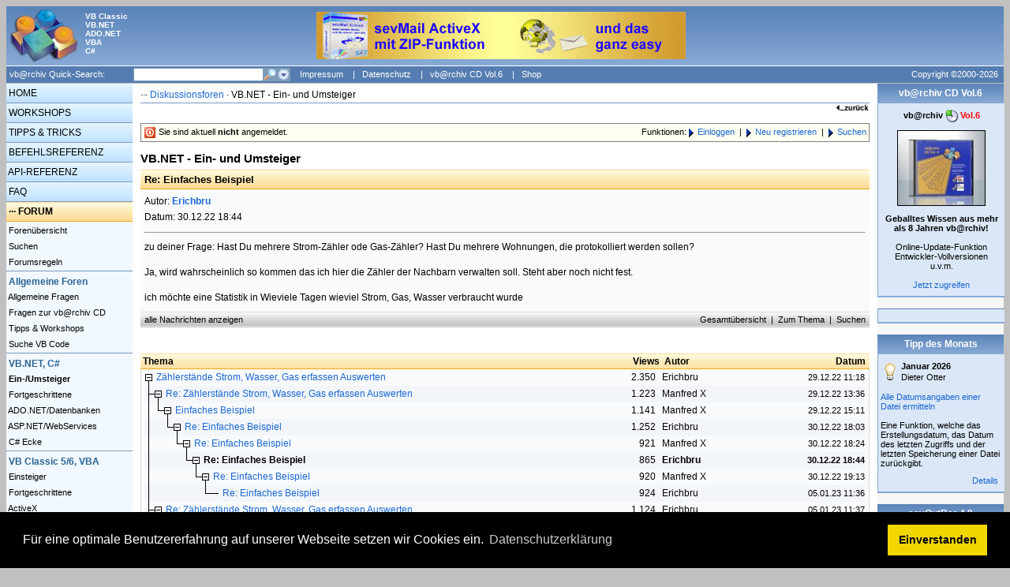

--- FILE ---
content_type: text/html; charset=ISO-8859-1
request_url: https://www.vbarchiv.net/forum/id22_i103104t103095_einfaches-beispiel.html
body_size: 8062
content:
<!DOCTYPE HTML PUBLIC "-//W3C//DTD HTML 4.0 transitional//EN">
<html>
<head>
  <META http-equiv="Content-Type" content="text/html; charset=iso-8859-1" />
<!--  <META http-equiv="X-UA-Compatible" content="IE=5" />  -->
  <title>vb@rchiv · Diskussionsforen · Re: Einfaches Beispiel · VB.NET - Ein- und Umsteiger</title>
  <META http-equiv="expires" content="0" />
  <META HTTP-EQUIV="Pragma" CONTENT="no-cache" />
  <META name="keywords" content="forum, diskussionsforum, fragen, antworten, vb, vb.net, .net, vb2005, vb2008, c#, ado, ado.net, office, access, excel, datenbanken, api, windows, tipps, tricks" />
  <META name="description" content="Hier wird Ihnen geholfen! Wenn Sie hin und wieder der Meinung sind, dass VB Sie im Stich lässt, zögern Sie nicht lange und fraqen unsere Moderatoren nach Rat. Wie helfen, wo wir können!" />
  <META name="robots" content="INDEX,FOLLOW" />
<meta content="vb@rchiv" name="application-name" />
<link href="../favicon.ico" rel="Shortcut Icon" type="image/x-icon" />
<link rel="stylesheet" type="text/css" href="https://cdn.jsdelivr.net/npm/cookieconsent@3/build/cookieconsent.min.css" />	
<meta content="Die deutschsprachige Internetadresse in Sachen VB-Programmierung" name="msapplication-tooltip" />
<meta content="https://www.vbarchiv.net/home/index.php" name="msapplication-starturl" />  
<meta content="#668DBF" name="msapplication-navbutton-color" />
<meta content="name=Tipps und Tricks;action-uri=https://www.vbarchiv.net/tipps/index.php?id=new;icon-uri=http://www.vbarchiv.net/icons/Light.ico" name="msapplication-task" />
<meta content="name=Forum;action-uri=https://www.vbarchiv.net/forum/index.php;icon-uri=http://www.vbarchiv.net/icons/User.ico" name="msapplication-task" />
<meta content="name=FAQ;action-uri=https://www.vbarchiv.net/faq/index.php;icon-uri=http://www.vbarchiv.net/icons/Question.ico" name="msapplication-task" />
<meta content="name=Suchen;action-uri=https://www.vbarchiv.net/home/search.php;icon-uri=http://www.vbarchiv.net/icons/Search.ico" name="msapplication-task" />
<meta content="name=Onlineshop;action-uri=http://www.tools4vb.de/shop/go.php?id=20002;icon-uri=http://www.vbarchiv.net/icons/Cart.ico" name="msapplication-task" />
  <link rel='stylesheet' type='text/css' href='../main.css' media='screen'><link rel="alternate" type="application/rss+xml" title="vb@rchiv Newsfeed" href="https://www.vbarchiv.net/home/newsfeed.rss" />
    <script type="text/javascript">
<!--
if(screen.width<1200) { document.write("<style type='text/css'><!-- PRE{ font-size: 9pt; font-family: Courier New, Courier; font-weight: normal; font-style: normal; color: black; text-decoration: none; margin-left: 2px; margin-right: 2px; background-color: #F6F6F6; border-style: solid; border-width: thin; border-color: #dedede; padding: 2px; } //--></style>"); }
if (navigator.appName == "Microsoft Internet Explorer") {
 var w;
 if(isNaN(screen.availwidth)) w=screen.width; else w=screen.availwidth;
 if (w>1320) { document.write("<style type='text/css'><!-- #content { font-family:Verdana, Helvetica, Arial, sans-serif; font-size:9pt; background-color:white; color:black; border:1px solid Gray; width:1320px; padding:0px; margin:0px; } //--></style>"); }
} 
else {
  if (screen.width>1320) { document.write("<style type='text/css'><!-- #content { font-family:Verdana, Helvetica, Arial, sans-serif; font-size:9pt; background-color:white; color:black; border:1px solid Gray; width:1320px; padding:0px; margin:0px; } //--></style>"); }
}
function ColorBorder(element, color) { element.style.borderColor=color; }
function colorein(x, color) { document.getElementById(x).style.backgroundColor=color; }
function coloraus(x) { document.getElementById(x).style.backgroundColor="transparent"; }
function popup_message(p) { window.open('../home/message.php?p='+p, '_message', 'width=500,height=650,nonresizable,scrollbars=yes,locationbar=no'); }
function popup_api(p) { window.open('../api/struct.php?p='+p, '_api', 'width=800,height=800,scrollbars=yes,locationbar=no'); }
function showhide(id) { if(document.getElementById(id).style.display == "none") { document.getElementById(id).style.display = "block"; } else { document.getElementById(id).style.display = "none"; } }
//-->
</script>
  </head>

<body bgcolor=#C0C0C0>
<script type="text/javascript" src="http://www.microsoft.com/germany/msdn/pinned-sites/pinnedSiteLoader.js?feed=www.vbarchiv.de%2f&amp;title=News"></script>
<script type="text/javascript">function hideBannerIfSiteIsPinned() {hideIfItsNotIE9(); if(window.external.msIsSiteMode()) { var banner = document.getElementById("pinnedSitesBanner"); banner.style.display = "none"; }} function hideIfItsNotIE9(){ var userAgentString = navigator.userAgent; if(userAgentString.search("Trident/5.0") == -1){ var banner = document.getElementById("pinnedSitesBanner"); banner.style.display = "none"; }} window.onload = hideBannerIfSiteIsPinned;</script>

<table align=center border=0 cellpadding=0 cellspacing=0><tr><td valign=top nowrap>
<div id="content">

<!-- TOP -->
<div id="top"><a href="../home/index.php"><img src="../images/logo.jpg" width="95" height="75" alt="vb@rchiv" border="0" style="float:left"></a>
<table border=0 cellpadding=0 cellspacing=0 style='padding-top:7px;'><tr>
<td nowrap valign=top><div style="font-size:7.5pt; float:none; color:white; font-weight:bold;">VB Classic<br>VB.NET<br>ADO.NET<br>VBA<br>C#</div></td>
<td align=center width=100%>
<a href='https://www.tools4vb.com/shop/go.php?id=20002&art=OCX.CD.009' target='_blank'><img src='https://www.vbarchiv.net/images/werbung/banner/neu/sevmail.gif' alt='Mails senden, abrufen und decodieren - ganz easy ;-)' border=0></a></td>
<td width=160 nowrap>&nbsp;</td>
</tr></table>
</div>

<!-- Top-Navigation -->
<div id="topnav">
<form name="search" method="post" action="../home/search.php" style="display:inline;">
<input type="hidden" name="action" value="send">
<input type="hidden" name="menu_key" value="forum">
<input type="hidden" name="menu_item" value="22">
<input type="hidden" name="quicksearch" value="1">
<table border="0" cellpadding="0" cellspacing="0" width="100%" style="color:white; font-size:8pt;"><tr height="21">
<td width="160" nowrap>&nbsp;vb@rchiv Quick-Search:</td>
<td align="left" width="165" nowrap><input type="text" name="words" style="background-color: White; border: 1px solid #7F9DB8; color: Black; font-size: xx-small; height: 17px; margin-left: 0px; width: 165px;" onmouseover="ColorBorder(this,'feb753')" onmouseout="ColorBorder(this,'7F9DB8')"></td>
<td width="34" nowrap><a href="javascript:document.search.submit()" onmouseover="document.search.sub_img.src='../images/buttons/lupe_16x16_hover.gif'" onmouseout="document.search.sub_img.src='../images/buttons/lupe_16x16.gif'"><img src="../images/buttons/lupe_16x16.gif" name="sub_img" width="17" height="17" border="0" alt="Suche starten"></a><a href="../home/search.php" onmouseover="document.search.ext_img.src='../images/buttons/pfeil_16x16_hover.gif'" onmouseout="document.search.ext_img.src='../images/buttons/pfeil_16x16.gif'"><img src="../images/buttons/pfeil_16x16.gif" name="ext_img" width="17" height="17" border="0" alt="Erweiterte Suche starten"></a></td>
<td nowrap>
<!-- &nbsp;&nbsp;<a href="../home/news_274.html" class="navtop" style="height:17px;"><img src='../images/rss_21x16.gif' width='21' height='16' align='absmiddle' border='0' style='margin-right:5px;'>RSS-Feeds</a> -->
<!-- &nbsp;|&nbsp;<a href="../home/newsletter.php" class="navtop" style="height:17px;">Newsletter</a> -->
&nbsp;&nbsp;<a href="../home/impressum.php" class="navtop" style="height:17px;">Impressum</a>
&nbsp;|&nbsp;<a href="../home/datenschutz.php" class="navtop" style="height:17px;">Datenschutz</a>
&nbsp;|&nbsp;<a href="../home/vbcdvol6.php" class="navtop" style="height:17px;">vb@rchiv CD Vol.6</a>
&nbsp;|&nbsp;<a href="http://www.tools4vb.de/shop/go.php?id=20002" target="_blank" class="navtop" style="height:17px;">Shop</a></td>
<td align="right" nowrap><a href="../home/copyright.php" class="navtop" style="width:159px; text-align:center;">Copyright ©2000-2026</a></td>
</tr></table>
</form></div>
<!-- Left-Navigation -->
<table align="left" width="100%" border="0" cellpadding="0" cellspacing="0" bgcolor="#FFFFFF"><tr>
<td height="100%" width="160" nowrap valign="top" style="background-image: url(../images/gradiant/gradiant_left.gif); background-repeat: repeat-y;">
<div id="left">
<a class="mainlink" href="../home/index.php">&nbsp;HOME</a><a class="mainlink" href="../workshop/index.php">&nbsp;WORKSHOPS</a><a class="mainlink" href="../tipps/index.php">&nbsp;TIPPS & TRICKS</a><a class="mainlink" href="../commands/index.php">&nbsp;BEFEHLSREFERENZ</a><a class="mainlink" href="../api/index.php">&nbsp;API-REFERENZ</a><a class="mainlink" href="../faq/index.php">&nbsp;FAQ</a><div class="mainmenu">&nbsp;··· <a href='../forum/index.php' class='mainmenuactive'>FORUM</a></div><div id="leftnav"><img src="../images/trans.gif" width="1" height="1"><a class="link" href="../forum/index.php">&nbsp;Forenübersicht</a><a class="link" href="../forum/search.php?f=22">&nbsp;Suchen</a><a class="link" href="../forum/regeln.php">&nbsp;Forumsregeln</a><div style='height:1px; line-height:1px;'><img src="../images/trans.gif" width="1" height="1"></div><div style='height:1px; line-height:1px; background-color: #7999BF;'><img src="../images/trans.gif" width="1" height="1"></div><div style='height:1px; line-height:1px;'><img src="../images/trans.gif" width="1" height="1"></div><div style='margin-left:3px;margin-top:5px;margin-bottom:2px;color:#2A6596'><b>Allgemeine Foren</b></div><a class="link" href="../forum/list_1_allgemeine-fragen.html">&nbsp;Allgemeine Fragen</a><a class="link" href="../forum/list_29_fragen-zur-vbrchiv-cd.html">&nbsp;Fragen zur vb@rchiv CD</a><a class="link" href="../forum/list_31_tipps-und-workshops.html">&nbsp;Tipps & Workshops</a><a class="link" href="../forum/list_5_suche-visual-basic-code.html">&nbsp;Suche VB Code</a><div style='height:1px; line-height:1px;'><img src="../images/trans.gif" width="1" height="1"></div><div style='height:1px; line-height:1px; background-color: #7999BF;'><img src="../images/trans.gif" width="1" height="1"></div><div style='height:1px; line-height:1px;'><img src="../images/trans.gif" width="1" height="1"></div><div style='margin-left:3px;margin-top:5px;margin-bottom:2px;color:#2A6596'><b>VB.NET, C#</b></div><a class="link" href="../forum/list_22_vb-dotnet-einsteiger.html">&nbsp;<b>Ein-/Umsteiger</b></a><a class="link" href="../forum/list_10_vb-dotnet-fortgeschrittene.html">&nbsp;Fortgeschrittene</a><a class="link" href="../forum/list_24_ado-dotnet-und-datenbanken.html">&nbsp;ADO.NET/Datenbanken</a><a class="link" href="../forum/list_23_asp-dotnet-und-webservices.html">&nbsp;ASP.NET/WebServices</a><a class="link" href="../forum/list_25_csharp-ecke.html">&nbsp;C# Ecke</a><div style='height:1px; line-height:1px;'><img src="../images/trans.gif" width="1" height="1"></div><div style='height:1px; line-height:1px; background-color: #7999BF;'><img src="../images/trans.gif" width="1" height="1"></div><div style='height:1px; line-height:1px;'><img src="../images/trans.gif" width="1" height="1"></div><div style='margin-left:3px;margin-top:5px;margin-bottom:2px;color:#2A6596'><b>VB Classic 5/6, VBA</b></div><a class="link" href="../forum/list_2_vbclassic-einsteiger.html">&nbsp;Einsteiger</a><a class="link" href="../forum/list_3_vbclassic-fortgeschrittene.html">&nbsp;Fortgeschrittene</a><a class="link" href="../forum/list_4_vbclassic-activex.html">&nbsp;ActiveX</a><a class="link" href="../forum/list_13_vb-und-datenbanken.html">&nbsp;Datenbanken</a><a class="link" href="../forum/list_14_windows-api.html">&nbsp;Windows API</a><a class="link" href="../forum/list_27_vbskript-vbs.html">&nbsp;VB Skript (VBS)</a><div style='height:1px; line-height:1px;'><img src="../images/trans.gif" width="1" height="1"></div><div style='height:1px; line-height:1px; background-color: #7999BF;'><img src="../images/trans.gif" width="1" height="1"></div><div style='height:1px; line-height:1px;'><img src="../images/trans.gif" width="1" height="1"></div><div style='margin-left:3px;margin-top:5px;margin-bottom:2px;color:#2A6596'><b>Sonderforen</b></div><a class="link" href="../forum/list_20_sev-komponenten.html">&nbsp;sev-Komponenten</a><a class="link" href="../forum/list_7_job-boerse.html">&nbsp;Jobs Suche/Gesuche</a><a class="link" href="../forum/list_28_projekte-und-betatester.html">&nbsp;Projekte & Betatester</a><img src="../images/trans.gif" width="1" height="1"></div><a class="mainlink" href="../download/index.php" style="margin-top: 1px;">&nbsp;DOWNLOAD</a><a class="mainlink" href="../tools/index.php">&nbsp;TOOLBESPRECHUNG</a><a class="mainlink" href="../books/index.php">&nbsp;BÜCHERECKE</a><a class="mainlink" href="../marketplace/index.php">&nbsp;MARKETPLACE</a><a class="mainlink" href="../grafik/index.php">&nbsp;GRAFIK & DESIGN</a><a class="mainlink" href="../vblinks/index.php">&nbsp;VB-SEITEN</a><br><div style='text-align:center;color:white;font-weight:bold;line-height:20px;'>[708 User online]<br>[650 im Forum]</div><br><center><div class='leftbox'><span class='leftboxtitel'><center><b>Partnerseiten</b></center></span><span class='small'><br><u>Top 5 Partnerlinks</u><br><br></span><a href='../out.php?id=001' target='_blank'><img src='../images/partner/button_001.gif' width=88 height=31 style='border:1px solid black; margin-top:4px;' alt="Entwicklerkomponenten"></a><br /><a href='../out.php?id=026' target='_blank'><img src='../images/partner/button_026.gif' width=88 height=31 style='border:1px solid black; margin-top:4px;' alt="vb-Zentrum"></a><br /><a href='../out.php?id=025' target='_blank'><img src='../images/partner/button_025.gif' width=88 height=31 style='border:1px solid black; margin-top:4px;' alt="dotnet-snippets.de"></a><br /><a href='../out.php?id=024' target='_blank'><img src='../images/partner/button_024.gif' width=88 height=31 style='border:1px solid black; margin-top:4px;' alt="VB/VBA, VB.NET u. DirectX"></a><br /><a href='../out.php?id=018' target='_blank'><img src='../images/partner/button_018.gif' width=88 height=31 style='border:1px solid black; margin-top:4px;' alt="MS-Office-Wissen"></a><br /><br><a href='../home/partner.php' style='line-height:30px;' class='small'>Weitere...</a></div><br></center><center><div class='leftbox'><span class='leftboxtitel'><center><b>Entwickler / Welt</b></center></span><a href='http://www.microsoft.com/germany/msdn' target='_blank'><img src='../images/partner/msdn.gif' width=73 height=37 border=0 alt='Das neue MSDN Online' style='margin-top:5px;margin-bottom:5px;'></a></div><br></center></div>
</td><td width=10 nowrap>&nbsp;</td>

<td width=100% valign=top>
<!-- MAIN -->
<div id='nav'>··· <a href='../forum/index.php'>Diskussionsforen</a> · VB.NET - Ein- und Umsteiger</div><div style='text-align:right;'><a href='javascript:history.back()'><img src='../images/b_zurueck.gif' width='43' height='13' alt='zurück' border='0'></a></div><div id="maincontent">
<script language="JavaScript" type="text/javascript">
function showmsg(){
  ans=window.alert("Das Editieren des eigenen Beitrags ist nur innerhalb der ersten 30 Minuten möglich und auch nur dann, solange keine Antwort zu dem Beitrag gepostet wurde.");
}
</script>
<center><script type="text/javascript"><!--
google_ad_client = "ca-pub-3535520981408057";
/* Imageanzeige Forum */
google_ad_slot = "0611303112";
google_ad_width = 728;
google_ad_height = 90;
//-->
</script>
<script type="text/javascript"
src="http://pagead2.googlesyndication.com/pagead/show_ads.js">
</script>
</center><p><table border=0 cellpadding=0 cellspacing=0 style='display:block;background-color:#FEFEF2;border:1px solid #808080;padding:3px 3px 3px 3px;'><tr class='small'><td width=100%><img src='../images/16x16/off.gif' width=16 height=16 align=absmiddle>&nbsp;Sie sind aktuell <b>nicht</b> angemeldet.</td><td align=right nowrap>Funktionen:&nbsp;<img src='../images/pfeil_blau.gif' width=11 height=11 border=0 align=absmiddle><a href='login.php?f=22&target=read.php___id=22__i=103104__t=103095'>Einloggen</a>&nbsp;&nbsp;|&nbsp;&nbsp;<img src='../images/pfeil_blau.gif' width=11 height=11 border=0 align=absmiddle><a href='register.php?f=22&target=read.php___id=22__i=103104__t=103095'>Neu registrieren</a>&nbsp;&nbsp;|&nbsp;&nbsp;<img src='../images/pfeil_blau.gif' width=11 height=11 border=0 align=absmiddle><a href='search.php?f=22'>Suchen</a></td></tr></tr></table></p><span class='subtitel'>VB.NET - Ein- und Umsteiger</span><br><table border='0' cellpadding=0 cellspacing=0 style='width:100%;margin-top:5px;margin-bottom:0px;padding:0px 5px 0px 5px;background-image: url(../images/gradiant/gradiant2.gif);background-repeat:repeat-x;' bgcolor='#F8FAFB'><tr height=25 style=';display:block;height:25px;font-size:9.0pt;line-height:25px;color:black'><td width=100%><span class='subtitel1'>Re: Einfaches Beispiel</span></td><td width=10 nowrap>&nbsp;</td></tr><tr><td colspan=2><img src="../images/trans.gif" width="1" height="5"></td></tr><tr height=20><td width=100% colspan=2>Autor: <a href='profile.php?f=22&target=read.php___id=22__i=103104__t=103095&id=62763' title='Profil anzeigen'><b>Erichbru</b></a></td></tr><tr height=20><td width=100% colspan=2>Datum: 30.12.22 18:44</td></tr></td></tr><tr height=20><td colspan=2><hr size=1></td></tr><tr style='line-height:16px;'><td colspan=2>zu deiner Frage: Hast Du mehrere Strom-Zähler ode Gas-Zähler? Hast Du mehrere Wohnungen, die protokolliert werden sollen? 
<br>
<br>Ja, wird wahrscheinlich so kommen das ich hier die Zähler der Nachbarn verwalten soll. Steht aber noch nicht fest.
<br>
<br>ich möchte eine Statistik in Wieviele Tagen wieviel Strom, Gas, Wasser verbraucht wurde</td></tr><tr><td colspan=2><img src="../images/trans.gif" width="1" height="10"></td></tr></table><table border=0 cellpadding=0 cellspacing=0 style='width:100%;padding:0px 5px 0px 5px;background-image: url(../images/gradiant/gradiant_darksilver.gif);' class='small' bgcolor='#F6F6F7'><tr height=20 style='color:black'><td width=100%><a href='read.php?id=22&t=103095&i=103095&v=f' class='blacklink'>alle Nachrichten anzeigen</a></td><td align=right nowrap><a href='list.php?id=22' class='blacklink'>Gesamtübersicht</a>&nbsp;&nbsp;|&nbsp;&nbsp;<a href='list.php?f=22&t=103095' class='blacklink'>Zum Thema</a>&nbsp;&nbsp;|&nbsp;&nbsp;<a href='search.php?f=22' class='blacklink'>Suchen</a></td></tr></table><br><div style='margin-bottom:15px;'></div><table border='0' cellpadding=0 cellspacing=0 style='width:100%;margin-top:5px;margin-bottom:0px;color:#6E6A6A;display:block;background-image: url(../images/gradiant/gradiant3.gif);'><tr height=20 style='height:20px;font-size:9.0pt;line-height:20px;color:black'><td width=100%>&nbsp;<b>Thema</b></td><td width='55' nowrap align=right><b>Views</b>&nbsp;&nbsp;</td><td width='150' nowrap><b>Autor</b></td><td width='110' align=right nowrap style='padding-right:5px;'><b>Datum</b></td></tr></table><table cellpadding='0' cellspacing='0' border='0' bgcolor=#F8FAFB style='width:100%;border: 1px solid #D9D9D9;border-top:0px;font-size:12px;color:black;padding:0px 5px 0px 5px;'><tr bgcolor=#F8FAFB><td width='100%'><img src='../images/forum/m.gif' width='9' height='21' border='0' align=absmiddle><img src='../images/trans.gif' width='5' height='21' border='0' align=absmiddle><a href='id22_i103095t103095_zaehlerstaende-strom-wasser-gas-erfassen-auswerten.html' title="">Zählerstände Strom, Wasser, Gas erfassen Auswerten</a></td><td width='55' nowrap align=right style='padding-right:5px;'><span style='color:black'>2.350</span></td><td width='150' nowrap style='padding-left:3px;'><span style='color:black'>Erichbru</span></td><td width='110' align=right nowrap><span class='small' style='color:black'>29.12.22 11:18</span></td></tr><tr bgcolor=#F2F6FA><td width='100%'><img src='../images/forum/t.gif' width='12' height='21' border='0' align=absmiddle><img src='../images/forum/m.gif' width='9' height='21' border='0' align=absmiddle><img src='../images/trans.gif' width='5' height='21' border='0' align=absmiddle><a href='id22_i103096t103095_zaehlerstaende-strom-wasser-gas-erfassen-auswerten.html' title="">Re: Zählerstände Strom, Wasser, Gas erfassen Auswerten</a></td><td width='55' nowrap align=right style='padding-right:5px;'><span style='color:black'>1.223</span></td><td width='150' nowrap style='padding-left:3px;'><span style='color:black'>Manfred X</span></td><td width='110' align=right nowrap><span class='small' style='color:black'>29.12.22 13:36</span></td></tr><tr bgcolor=#F8FAFB><td width='100%'><img src='../images/forum/i.gif' width='12' height='21' border='0' align=absmiddle><img src='../images/forum/l.gif' width='12' height='21' border='0' align=absmiddle><img src='../images/forum/m.gif' width='9' height='21' border='0' align=absmiddle><img src='../images/trans.gif' width='5' height='21' border='0' align=absmiddle><a href='id22_i103097t103095_einfaches-beispiel.html' title="">Einfaches Beispiel</a></td><td width='55' nowrap align=right style='padding-right:5px;'><span style='color:black'>1.141</span></td><td width='150' nowrap style='padding-left:3px;'><span style='color:black'>Manfred X</span></td><td width='110' align=right nowrap><span class='small' style='color:black'>29.12.22 15:11</span></td></tr><tr bgcolor=#F2F6FA><td width='100%'><img src='../images/forum/i.gif' width='12' height='21' border='0' align=absmiddle><img src='../images/trans.gif' width='12' height='21' border='0' align=absmiddle><img src='../images/forum/l.gif' width='12' height='21' border='0' align=absmiddle><img src='../images/forum/m.gif' width='9' height='21' border='0' align=absmiddle><img src='../images/trans.gif' width='5' height='21' border='0' align=absmiddle><a href='id22_i103100t103095_einfaches-beispiel.html' title="">Re: Einfaches Beispiel</a></td><td width='55' nowrap align=right style='padding-right:5px;'><span style='color:black'>1.252</span></td><td width='150' nowrap style='padding-left:3px;'><span style='color:black'>Erichbru</span></td><td width='110' align=right nowrap><span class='small' style='color:black'>30.12.22 18:03</span></td></tr><tr bgcolor=#F8FAFB><td width='100%'><img src='../images/forum/i.gif' width='12' height='21' border='0' align=absmiddle><img src='../images/trans.gif' width='12' height='21' border='0' align=absmiddle><img src='../images/trans.gif' width='12' height='21' border='0' align=absmiddle><img src='../images/forum/l.gif' width='12' height='21' border='0' align=absmiddle><img src='../images/forum/m.gif' width='9' height='21' border='0' align=absmiddle><img src='../images/trans.gif' width='5' height='21' border='0' align=absmiddle><a href='id22_i103102t103095_einfaches-beispiel.html' title="">Re: Einfaches Beispiel</a></td><td width='55' nowrap align=right style='padding-right:5px;'><span style='color:black'>921</span></td><td width='150' nowrap style='padding-left:3px;'><span style='color:black'>Manfred X</span></td><td width='110' align=right nowrap><span class='small' style='color:black'>30.12.22 18:24</span></td></tr><tr bgcolor=#F2F6FA><td width='100%'><img src='../images/forum/i.gif' width='12' height='21' border='0' align=absmiddle><img src='../images/trans.gif' width='12' height='21' border='0' align=absmiddle><img src='../images/trans.gif' width='12' height='21' border='0' align=absmiddle><img src='../images/trans.gif' width='12' height='21' border='0' align=absmiddle><img src='../images/forum/l.gif' width='12' height='21' border='0' align=absmiddle><img src='../images/forum/m.gif' width='9' height='21' border='0' align=absmiddle><img src='../images/trans.gif' width='5' height='21' border='0' align=absmiddle><b>Re: Einfaches Beispiel</b></td><td width='55' nowrap align=right style='padding-right:5px;'><span style='color:black'>865</span></td><td width='150' nowrap style='padding-left:3px;'><span style='color:black'><b>Erichbru</b></span></td><td width='110' align=right nowrap><span class='small' style='color:black'><b>30.12.22 18:44</b></span></td></tr><tr bgcolor=#F8FAFB><td width='100%'><img src='../images/forum/i.gif' width='12' height='21' border='0' align=absmiddle><img src='../images/trans.gif' width='12' height='21' border='0' align=absmiddle><img src='../images/trans.gif' width='12' height='21' border='0' align=absmiddle><img src='../images/trans.gif' width='12' height='21' border='0' align=absmiddle><img src='../images/trans.gif' width='12' height='21' border='0' align=absmiddle><img src='../images/forum/l.gif' width='12' height='21' border='0' align=absmiddle><img src='../images/forum/m.gif' width='9' height='21' border='0' align=absmiddle><img src='../images/trans.gif' width='5' height='21' border='0' align=absmiddle><a href='id22_i103107t103095_einfaches-beispiel.html' title="">Re: Einfaches Beispiel</a></td><td width='55' nowrap align=right style='padding-right:5px;'><span style='color:black'>920</span></td><td width='150' nowrap style='padding-left:3px;'><span style='color:black'>Manfred X</span></td><td width='110' align=right nowrap><span class='small' style='color:black'>30.12.22 19:13</span></td></tr><tr bgcolor=#F2F6FA><td width='100%'><img src='../images/forum/i.gif' width='12' height='21' border='0' align=absmiddle><img src='../images/trans.gif' width='12' height='21' border='0' align=absmiddle><img src='../images/trans.gif' width='12' height='21' border='0' align=absmiddle><img src='../images/trans.gif' width='12' height='21' border='0' align=absmiddle><img src='../images/trans.gif' width='12' height='21' border='0' align=absmiddle><img src='../images/trans.gif' width='12' height='21' border='0' align=absmiddle><img src='../images/forum/l.gif' width='12' height='21' border='0' align=absmiddle><img src='../images/forum/c.gif' width='9' height='21' border='0' align=absmiddle><img src='../images/trans.gif' width='5' height='21' border='0' align=absmiddle><a href='id22_i103146t103095_einfaches-beispiel.html' title="">Re: Einfaches Beispiel</a></td><td width='55' nowrap align=right style='padding-right:5px;'><span style='color:black'>924</span></td><td width='150' nowrap style='padding-left:3px;'><span style='color:black'>Erichbru</span></td><td width='110' align=right nowrap><span class='small' style='color:black'>05.01.23 11:36</span></td></tr><tr bgcolor=#F8FAFB><td width='100%'><img src='../images/forum/t.gif' width='12' height='21' border='0' align=absmiddle><img src='../images/forum/m.gif' width='9' height='21' border='0' align=absmiddle><img src='../images/trans.gif' width='5' height='21' border='0' align=absmiddle><a href='id22_i103147t103095_zaehlerstaende-strom-wasser-gas-erfassen-auswerten.html' title="">Re: Zählerstände Strom, Wasser, Gas erfassen Auswerten</a></td><td width='55' nowrap align=right style='padding-right:5px;'><span style='color:black'>1.124</span></td><td width='150' nowrap style='padding-left:3px;'><span style='color:black'>Erichbru</span></td><td width='110' align=right nowrap><span class='small' style='color:black'>05.01.23 11:37</span></td></tr><tr bgcolor=#F2F6FA><td width='100%'><img src='../images/forum/i.gif' width='12' height='21' border='0' align=absmiddle><img src='../images/forum/l.gif' width='12' height='21' border='0' align=absmiddle><img src='../images/forum/m.gif' width='9' height='21' border='0' align=absmiddle><img src='../images/trans.gif' width='5' height='21' border='0' align=absmiddle><a href='id22_i103148t103095_verbrauchsermittlung-in-einem-zeitraum-zaehlerstands-interpolation.html' title="Verbrauchsermittlung in einem Zeitraum / Zählerstands-Interpolation">Verbrauchsermittlung in einem Zeitraum / Zählerstands-Interp...</a></td><td width='55' nowrap align=right style='padding-right:5px;'><span style='color:black'>928</span></td><td width='150' nowrap style='padding-left:3px;'><span style='color:black'>Manfred X</span></td><td width='110' align=right nowrap><span class='small' style='color:black'>06.01.23 06:16</span></td></tr><tr bgcolor=#F8FAFB><td width='100%'><img src='../images/forum/i.gif' width='12' height='21' border='0' align=absmiddle><img src='../images/trans.gif' width='12' height='21' border='0' align=absmiddle><img src='../images/forum/l.gif' width='12' height='21' border='0' align=absmiddle><img src='../images/forum/m.gif' width='9' height='21' border='0' align=absmiddle><img src='../images/trans.gif' width='5' height='21' border='0' align=absmiddle><a href='id22_i103149t103095_verbrauchsermittlung-in-einem-zeitraum-zaehlerstands-interpolation.html' title="Re: Verbrauchsermittlung in einem Zeitraum / Zählerstands-Interpolation">Re: Verbrauchsermittlung in einem Zeitraum / Zählerstands-In...</a></td><td width='55' nowrap align=right style='padding-right:5px;'><span style='color:black'>929</span></td><td width='150' nowrap style='padding-left:3px;'><span style='color:black'>Erichbru</span></td><td width='110' align=right nowrap><span class='small' style='color:black'>07.01.23 11:59</span></td></tr><tr bgcolor=#F2F6FA><td width='100%'><img src='../images/forum/i.gif' width='12' height='21' border='0' align=absmiddle><img src='../images/trans.gif' width='12' height='21' border='0' align=absmiddle><img src='../images/trans.gif' width='12' height='21' border='0' align=absmiddle><img src='../images/forum/l.gif' width='12' height='21' border='0' align=absmiddle><img src='../images/forum/m.gif' width='9' height='21' border='0' align=absmiddle><img src='../images/trans.gif' width='5' height='21' border='0' align=absmiddle><a href='id22_i103150t103095_verbrauchsermittlung-in-einem-zeitraum-zaehlerstands-interpolation.html' title="Re: Verbrauchsermittlung in einem Zeitraum / Zählerstands-Interpolation">Re: Verbrauchsermittlung in einem Zeitraum / Zählerstands-In...</a></td><td width='55' nowrap align=right style='padding-right:5px;'><span style='color:black'>1.019</span></td><td width='150' nowrap style='padding-left:3px;'><span style='color:black'>Manfred X</span></td><td width='110' align=right nowrap><span class='small' style='color:black'>07.01.23 18:41</span></td></tr><tr bgcolor=#F8FAFB><td width='100%'><img src='../images/forum/i.gif' width='12' height='21' border='0' align=absmiddle><img src='../images/trans.gif' width='12' height='21' border='0' align=absmiddle><img src='../images/trans.gif' width='12' height='21' border='0' align=absmiddle><img src='../images/trans.gif' width='12' height='21' border='0' align=absmiddle><img src='../images/forum/l.gif' width='12' height='21' border='0' align=absmiddle><img src='../images/forum/m.gif' width='9' height='21' border='0' align=absmiddle><img src='../images/trans.gif' width='5' height='21' border='0' align=absmiddle><a href='id22_i103151t103095_verbrauchsermittlung-in-einem-zeitraum-zaehlerstands-interpolation.html' title="Re: Verbrauchsermittlung in einem Zeitraum / Zählerstands-Interpolation">Re: Verbrauchsermittlung in einem Zeitraum / Zählerstands-In...</a></td><td width='55' nowrap align=right style='padding-right:5px;'><span style='color:black'>840</span></td><td width='150' nowrap style='padding-left:3px;'><span style='color:black'>Erichbru</span></td><td width='110' align=right nowrap><span class='small' style='color:black'>09.01.23 16:52</span></td></tr><tr bgcolor=#F2F6FA><td width='100%'><img src='../images/forum/i.gif' width='12' height='21' border='0' align=absmiddle><img src='../images/trans.gif' width='12' height='21' border='0' align=absmiddle><img src='../images/trans.gif' width='12' height='21' border='0' align=absmiddle><img src='../images/trans.gif' width='12' height='21' border='0' align=absmiddle><img src='../images/trans.gif' width='12' height='21' border='0' align=absmiddle><img src='../images/forum/l.gif' width='12' height='21' border='0' align=absmiddle><img src='../images/forum/m.gif' width='9' height='21' border='0' align=absmiddle><img src='../images/trans.gif' width='5' height='21' border='0' align=absmiddle><a href='id22_i103152t103095_verbrauchsermittlung-in-einem-zeitraum-zaehlerstands-interpolation.html' title="Re: Verbrauchsermittlung in einem Zeitraum / Zählerstands-Interpolation">Re: Verbrauchsermittlung in einem Zeitraum / Zählerstands-In...</a></td><td width='55' nowrap align=right style='padding-right:5px;'><span style='color:black'>877</span></td><td width='150' nowrap style='padding-left:3px;'><span style='color:black'>Manfred X</span></td><td width='110' align=right nowrap><span class='small' style='color:black'>09.01.23 22:31</span></td></tr><tr bgcolor=#F8FAFB><td width='100%'><img src='../images/forum/i.gif' width='12' height='21' border='0' align=absmiddle><img src='../images/trans.gif' width='12' height='21' border='0' align=absmiddle><img src='../images/trans.gif' width='12' height='21' border='0' align=absmiddle><img src='../images/trans.gif' width='12' height='21' border='0' align=absmiddle><img src='../images/trans.gif' width='12' height='21' border='0' align=absmiddle><img src='../images/trans.gif' width='12' height='21' border='0' align=absmiddle><img src='../images/forum/l.gif' width='12' height='21' border='0' align=absmiddle><img src='../images/forum/m.gif' width='9' height='21' border='0' align=absmiddle><img src='../images/trans.gif' width='5' height='21' border='0' align=absmiddle><a href='id22_i103153t103095_verbrauchsermittlung-in-einem-zeitraum-zaehlerstands-interpolation.html' title="Re: Verbrauchsermittlung in einem Zeitraum / Zählerstands-Interpolation">Re: Verbrauchsermittlung in einem Zeitraum / Zählerstands-In...</a></td><td width='55' nowrap align=right style='padding-right:5px;'><span style='color:black'>836</span></td><td width='150' nowrap style='padding-left:3px;'><span style='color:black'>Erichbru</span></td><td width='110' align=right nowrap><span class='small' style='color:black'>10.01.23 10:46</span></td></tr><tr bgcolor=#F2F6FA><td width='100%'><img src='../images/forum/i.gif' width='12' height='21' border='0' align=absmiddle><img src='../images/trans.gif' width='12' height='21' border='0' align=absmiddle><img src='../images/trans.gif' width='12' height='21' border='0' align=absmiddle><img src='../images/trans.gif' width='12' height='21' border='0' align=absmiddle><img src='../images/trans.gif' width='12' height='21' border='0' align=absmiddle><img src='../images/trans.gif' width='12' height='21' border='0' align=absmiddle><img src='../images/trans.gif' width='12' height='21' border='0' align=absmiddle><img src='../images/forum/l.gif' width='12' height='21' border='0' align=absmiddle><img src='../images/forum/m.gif' width='9' height='21' border='0' align=absmiddle><img src='../images/trans.gif' width='5' height='21' border='0' align=absmiddle><a href='id22_i103154t103095_verbrauchsermittlung-in-einem-zeitraum-zaehlerstands-interpolation.html' title="Re: Verbrauchsermittlung in einem Zeitraum / Zählerstands-Interpolation">Re: Verbrauchsermittlung in einem Zeitraum / Zählerstands-In...</a></td><td width='55' nowrap align=right style='padding-right:5px;'><span style='color:black'>911</span></td><td width='150' nowrap style='padding-left:3px;'><span style='color:black'>Manfred X</span></td><td width='110' align=right nowrap><span class='small' style='color:black'>10.01.23 11:41</span></td></tr><tr bgcolor=#F8FAFB><td width='100%'><img src='../images/forum/i.gif' width='12' height='21' border='0' align=absmiddle><img src='../images/trans.gif' width='12' height='21' border='0' align=absmiddle><img src='../images/trans.gif' width='12' height='21' border='0' align=absmiddle><img src='../images/trans.gif' width='12' height='21' border='0' align=absmiddle><img src='../images/trans.gif' width='12' height='21' border='0' align=absmiddle><img src='../images/trans.gif' width='12' height='21' border='0' align=absmiddle><img src='../images/trans.gif' width='12' height='21' border='0' align=absmiddle><img src='../images/trans.gif' width='12' height='21' border='0' align=absmiddle><img src='../images/forum/l.gif' width='12' height='21' border='0' align=absmiddle><img src='../images/forum/c.gif' width='9' height='21' border='0' align=absmiddle><img src='../images/trans.gif' width='5' height='21' border='0' align=absmiddle><a href='id22_i103156t103095_verbrauchsermittlung-in-einem-zeitraum-zaehlerstands-interpolation.html' title="Re: Verbrauchsermittlung in einem Zeitraum / Zählerstands-Interpolation">Re: Verbrauchsermittlung in einem Zeitraum / Zählerstands-In...</a></td><td width='55' nowrap align=right style='padding-right:5px;'><span style='color:black'>839</span></td><td width='150' nowrap style='padding-left:3px;'><span style='color:black'>Erichbru</span></td><td width='110' align=right nowrap><span class='small' style='color:black'>10.01.23 12:01</span></td></tr><tr bgcolor=#F2F6FA><td width='100%'><img src='../images/forum/l.gif' width='12' height='21' border='0' align=absmiddle><img src='../images/forum/m.gif' width='9' height='21' border='0' align=absmiddle><img src='../images/trans.gif' width='5' height='21' border='0' align=absmiddle><a href='id22_i103155t103095_zaehlerstaende-strom-wasser-gas-erfassen-auswerten.html' title="">Re: Zählerstände Strom, Wasser, Gas erfassen Auswerten</a></td><td width='55' nowrap align=right style='padding-right:5px;'><span style='color:black'>1.039</span></td><td width='150' nowrap style='padding-left:3px;'><span style='color:black'>Erichbru</span></td><td width='110' align=right nowrap><span class='small' style='color:black'>10.01.23 11:56</span></td></tr><tr bgcolor=#F8FAFB><td width='100%'><img src='../images/trans.gif' width='12' height='21' border='0' align=absmiddle><img src='../images/forum/l.gif' width='12' height='21' border='0' align=absmiddle><img src='../images/forum/m.gif' width='9' height='21' border='0' align=absmiddle><img src='../images/trans.gif' width='5' height='21' border='0' align=absmiddle><a href='id22_i103328t103095_zaehlerstaende-strom-wasser-gas-erfassen-auswerten.html' title="">Re: Zählerstände Strom, Wasser, Gas erfassen Auswerten</a></td><td width='55' nowrap align=right style='padding-right:5px;'><span style='color:black'>871</span></td><td width='150' nowrap style='padding-left:3px;'><span style='color:black'>Erichbru</span></td><td width='110' align=right nowrap><span class='small' style='color:black'>20.04.23 16:46</span></td></tr><tr bgcolor=#F2F6FA><td width='100%'><img src='../images/trans.gif' width='12' height='21' border='0' align=absmiddle><img src='../images/trans.gif' width='12' height='21' border='0' align=absmiddle><img src='../images/forum/l.gif' width='12' height='21' border='0' align=absmiddle><img src='../images/forum/m.gif' width='9' height='21' border='0' align=absmiddle><img src='../images/trans.gif' width='5' height='21' border='0' align=absmiddle><a href='id22_i103329t103095_zaehlerstaende-strom-wasser-gas-erfassen-auswerten.html' title="">Re: Zählerstände Strom, Wasser, Gas erfassen Auswerten</a></td><td width='55' nowrap align=right style='padding-right:5px;'><span style='color:black'>928</span></td><td width='150' nowrap style='padding-left:3px;'><span style='color:black'>Manfred X</span></td><td width='110' align=right nowrap><span class='small' style='color:black'>20.04.23 21:17</span></td></tr><tr bgcolor=#F8FAFB><td width='100%'><img src='../images/trans.gif' width='12' height='21' border='0' align=absmiddle><img src='../images/trans.gif' width='12' height='21' border='0' align=absmiddle><img src='../images/trans.gif' width='12' height='21' border='0' align=absmiddle><img src='../images/forum/l.gif' width='12' height='21' border='0' align=absmiddle><img src='../images/forum/c.gif' width='9' height='21' border='0' align=absmiddle><img src='../images/trans.gif' width='5' height='21' border='0' align=absmiddle><a href='id22_i103584t103095_zaehlerstaende-strom-wasser-gas-erfassen-auswerten.html' title="">Re: Zählerstände Strom, Wasser, Gas erfassen Auswerten</a></td><td width='55' nowrap align=right style='padding-right:5px;'><span style='color:black'>793</span></td><td width='150' nowrap style='padding-left:3px;'><span style='color:black'>Erichbru</span></td><td width='110' align=right nowrap><span class='small' style='color:black'>27.03.24 10:55</span></td></tr></table><p><table  border=0 cellpadding=0 cellspacing=0 style='display:block;background-color:#FEFEF2;border:1px solid #808080;padding:10px 3px 10px 3px;line-height:17px;'><tr><td valign=top nowrap><img src='../images/48x48/info.gif' alt='' border=0 style='float:left;margin-right:10px;margin-bottom:5px;'></td><td width=100%><span class='subtitel'><font color=red>Sie sind nicht angemeldet!</font></span><br>Um auf diesen Beitrag zu antworten oder neue Beiträge schreiben zu können, müssen Sie sich zunächst anmelden.<br><br><img src='../images/pfeil_blau.gif' width=11 height=11 border=0 align=absmiddle><a href='login.php?f=22&target=read.php___id=22__i=103104__t=103095'><b>Einloggen</b></a>&nbsp;&nbsp;|&nbsp;&nbsp;<img src='../images/pfeil_blau.gif' width=11 height=11 border=0 align=absmiddle><a href='register.php?f=22&target=read.php___id=22__i=103104__t=103095'><b>Neu registrieren</b></a></td></tr></table></p><p><table border=0 cellpadding=0 cellspacing=0 style='display:block;background-color:#FEFEF2;border:1px solid #808080;padding:3px 3px 3px 3px;'><tr class='small'><td width=100%>Funktionen:&nbsp;&nbsp;<img src='../images/pfeil_blau.gif' width=11 height=11 border=0 align=absmiddle><a href='list.php?f=22&t=103095'>Zum Thema</a>&nbsp;&nbsp;|&nbsp;&nbsp;<img src='../images/pfeil_blau.gif' width=11 height=11 border=0 align=absmiddle><a href='list.php?f=22'>Gesamtübersicht</a></td><td align=right width=250 nowrap><img src='../images/pfeil_blau.gif' width=11 height=11 border=0 align=absmiddle><a href='search.php?f=22&target=read.php___id=22__i=103104__t=103095'>Suchen</a>&nbsp;</td></tr></table></p></div><div style="clear:both"></div>
<p><div style='border-top:1px solid #D9D9D9;padding-top:2px;'><span style='float:left;'><a href='#top'><img src='../images/b_top.gif' width='43' height='13' alt='nach oben' border='0'></a></span><span style='float:right'><a href='javascript:history.back()'><img src='../images/b_zurueck.gif' width='43' height='13' alt='zurück' border='0'></a></span></div></td>
<td width=10 nowrap>&nbsp;</td>
<td rowspan=2 align=right width=160 valign=top bgcolor=#F6F6F7>
<div id='right'>
<!-- Right-Bar -->
<div class='righttitle'>vb@rchiv CD Vol.6</div><div class='rightcontent'><div style='padding-left:3px; padding-right:3px;'><center><b>vb@rchiv <img src='../images/16x16/cd.gif' width=16 height=16 align=absmiddle>&nbsp;<font color=red>Vol.6</font></b><img src="../images/news/vbcd6_110x94.jpg" width="110" height="94" border="0" alt="Ein absolutes Muss!" style='margin-top:10px;margin-bottom:10px;border:1px solid black;'><br>
<b>Geballtes Wissen aus mehr als 8 Jahren vb@rchiv!</b><br><br>Online-Update-Funktion<br>Entwickler-Vollversionen<br>u.v.m.</center><br><center><a href='../home/go.php?id=3&type=1' target='_blank'>Jetzt zugreifen</a></center></div></div><br><div class='rightcontent' style='border-top:1px solid #5A83B8;'></div><br><div class='righttitle'>Tipp des Monats</div><div class='rightcontent'><div style='padding-left:3px; padding-right:3px;'><img src='../images/tipp.gif' width=14 height=22 hspace=5 vspace=3 align=absmiddle style='float:left; margin-right:7px;'><span style='line-height:14px;'><b>Januar 2026</b><br>Dieter Otter</span><br><br><a href='../tipps/index.php?id=monatstipp'>Alle Datumsangaben einer Datei ermitteln</a><br><br>Eine Funktion, welche das Erstellungsdatum, das Datum des letzten Zugriffs und der letzten Speicherung einer Datei zurückgibt.<div style='text-align:right; margin-top:10px; margin-right:5px;'><a href='../tipps/index.php?id=monatstipp'>Details</a></div></div></div><br><div class='righttitle'>sevOutBar 4.0</div><div class='rightcontent'><div style='padding-left:3px; padding-right:3px;'><center><img src="../images/werbung/sevoutbar4_100x97.gif" width="100" height="97" border="0" alt="sevOutBar f?r VB/VBA und .NET"><br><br><b>Vertikale Menüleisten<br>á la Outlook</b></center><br>
Erstellen von Outlook ähnlichen Benutzer- interfaces - mit beliebig vielen Gruppen und Symboleinträgen. Moderner OfficeXP-Style mit Farbverläufen, Balloon-Tips, u.v.m.<br><br><center><a href='../home/go.php?id=10&type=1' target='_blank'>Weitere Infos</a></center></div></div><br>&nbsp;</div>
</td>
</tr>
<tr>
<td width="160" nowrap valign="top" style="background-image: url(../images/gradiant/gradiant_left.gif); background-repeat: repeat-y;">&nbsp;</td>
<td width=10 nowrap>&nbsp;</td>
<td width=100% valign=top style='padding-left:5px;'><div class="small" style="text-align:right;"><br>
Copyright ©2000-2026 vb@rchiv Dieter Otter<br>Alle Rechte vorbehalten.</div>
<div style='margin-top:5px;border-top:1px solid #D9D9D9;'>
<span class="small">Microsoft, Windows und Visual Basic sind entweder eingetragene Marken oder Marken der Microsoft Corporation in den USA und/oder anderen Ländern. Weitere auf dieser Homepage aufgeführten Produkt- und Firmennamen können geschützte Marken ihrer jeweiligen Inhaber sein.<br><br><center>Diese Seiten wurden optimiert für eine Bildschirmauflösung von mind. 1280x1024 Pixel</center><br></span></div></td>
<td width=10 nowrap>&nbsp;</td>
</tr></table>
</div></tr></td></table><script src="https://cdn.jsdelivr.net/npm/cookieconsent@3/build/cookieconsent.min.js" data-cfasync="false"></script>
<script>
window.cookieconsent.initialise({
  "palette": {
    "popup": {
      "background": "#000"
    },
    "button": {
      "background": "#f1d600"
    }
  },
  "content": {
    "message": "Für eine optimale Benutzererfahrung auf unserer Webseite setzen wir Cookies ein.",
    "dismiss": "Einverstanden",
    "link": "Datenschutzerklärung",
	"href": "https://www.vbarchiv.net/home/datenschutz.php"
  }
});
</script>
</body></html>